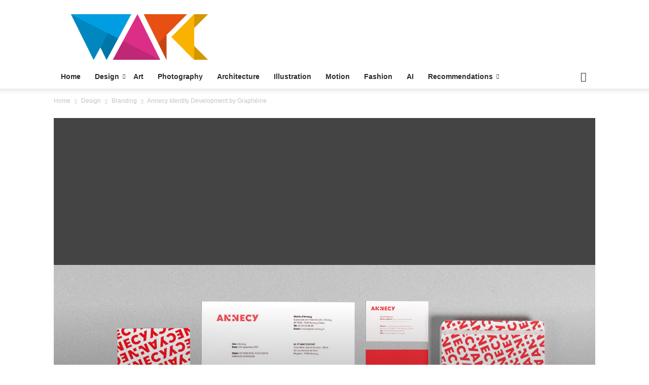

--- FILE ---
content_type: text/html; charset=utf-8
request_url: https://www.google.com/recaptcha/api2/aframe
body_size: 265
content:
<!DOCTYPE HTML><html><head><meta http-equiv="content-type" content="text/html; charset=UTF-8"></head><body><script nonce="K8LceZynousVpynEGFwUtw">/** Anti-fraud and anti-abuse applications only. See google.com/recaptcha */ try{var clients={'sodar':'https://pagead2.googlesyndication.com/pagead/sodar?'};window.addEventListener("message",function(a){try{if(a.source===window.parent){var b=JSON.parse(a.data);var c=clients[b['id']];if(c){var d=document.createElement('img');d.src=c+b['params']+'&rc='+(localStorage.getItem("rc::a")?sessionStorage.getItem("rc::b"):"");window.document.body.appendChild(d);sessionStorage.setItem("rc::e",parseInt(sessionStorage.getItem("rc::e")||0)+1);localStorage.setItem("rc::h",'1768692329115');}}}catch(b){}});window.parent.postMessage("_grecaptcha_ready", "*");}catch(b){}</script></body></html>